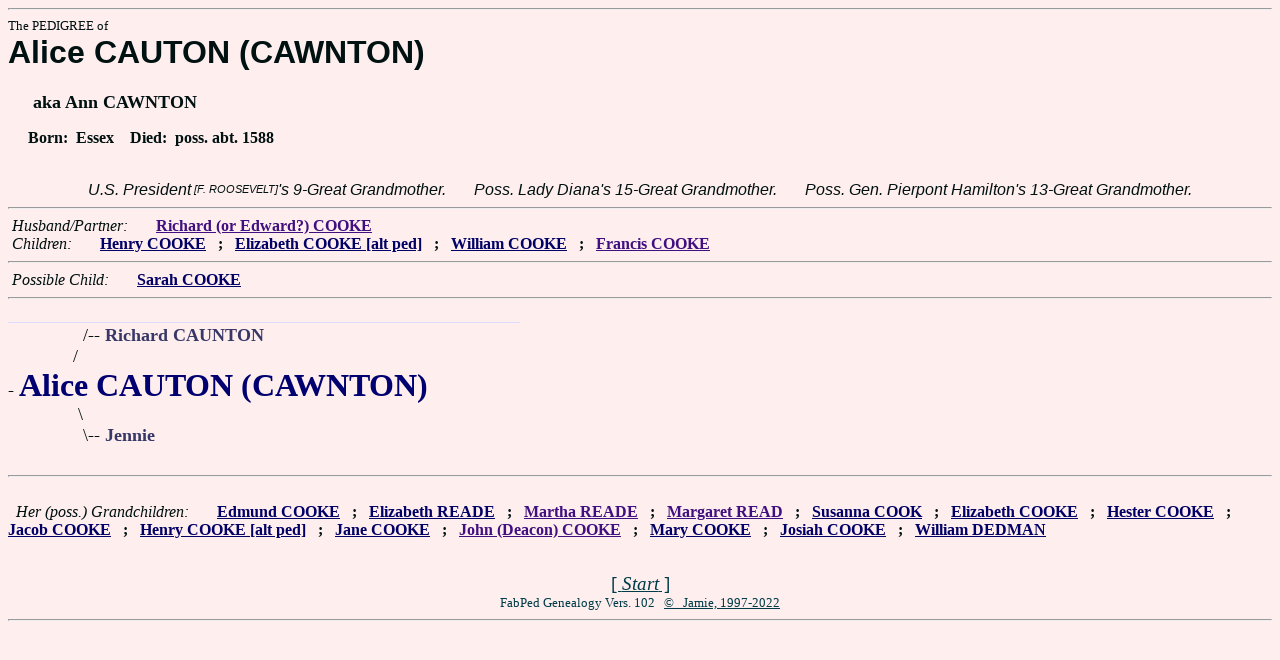

--- FILE ---
content_type: text/html
request_url: https://www.fabpedigree.com/s061/f217490.htm
body_size: 1739
content:
<!DOCTYPE html PUBLIC "-//W3C//DTD HTML 4.01 Transitional//EN">
<html><head><title>Pedigree: Alice CAUTON (CAWNTON)</title>
<!-- id=271221749061 -->
<meta name="keywords" content="pedigree Alice CAUTON (CAWNTON) genealogy">
<meta http-equiv="content-type" content="text/html;charset=iso-8859-1">
<meta name="author" content="James Dow Allen Fab Pedigree Vers. 102">
<meta http-equiv="Expires" content="0">
<meta http-equiv="Pragma" content="no-cache">
<link rel=StyleSheet href="../qnstyle.css" type="text/css">
</head>
<body><hr><div id=j3>The PEDIGREE of</div>
<div id=j1>Alice CAUTON (CAWNTON)</div>
<div id=j2><br>&nbsp; &nbsp; &nbsp;aka Ann CAWNTON</div>
<div id=jd><p>&nbsp; &nbsp; &nbsp;Born:  &nbsp;Essex  &nbsp;  &nbsp;Died:  &nbsp;poss. abt. 1588</div>
<br><div id=fdesa>U.S.&nbsp;President<sup><sub> [F. ROOSEVELT]</sub></sup>'s&nbsp;9-Great&nbsp;Grandmother. &nbsp; &nbsp; &nbsp; Poss.&nbsp;Lady&nbsp;Diana's&nbsp;15-Great&nbsp;Grandmother. &nbsp; &nbsp; &nbsp; Poss.&nbsp;Gen.&nbsp;Pierpont&nbsp;Hamilton's&nbsp;13-Great&nbsp;Grandmother. </div>
<hr>  &nbsp;<var>Husband/Partner:</var> 
  &nbsp;  &nbsp;  &nbsp;  <a href="../s060/f217490.htm" title="b. Essex 1531? - 1579?"><b><font color="#401080">Richard (or Edward?) COOKE</font></b></a>

<br>  &nbsp;<var>Children:</var>  
  &nbsp;  &nbsp;  &nbsp;  <a href="../s060/f082169.htm"><b>Henry COOKE</b></a>
  &nbsp;  <b>;</b>  &nbsp;  <a href="../s013/f150950.htm" title="Dates: 1580? - 1637?"><b>Elizabeth COOKE [alt ped]</b></a>
  &nbsp;  <b>;</b>  &nbsp;  <a href="../s038/f260555.htm" title="Dates: ? - 1615"><b>William COOKE</b></a>
  &nbsp;  <b>;</b>  &nbsp;  <a href="../s030/f108745.htm" title="Signed the  Mayflower Compact ; : Yorks. 1583? - 1663 Plymouth, Mass."><b><font color="#401080">Francis COOKE</font></b></a>
<hr>  &nbsp;<var>Possible Child:</var>  
  &nbsp;  &nbsp;  &nbsp;  <a href="../s065/f603977.htm" title="Dates: ? - 1678?"><b>Sarah COOKE</b></a>
<hr><table cellpadding=0 cellspacing=0><tr>
<th>__________<th>__________<th>_________<th>_________<th>_________<th>______<th>______<th>_____<th>&nbsp;
<tr><td align=right>/<td colspan=8 nowrap>-- <b><font color="#383868">Richard CAUNTON</font></b>
<tr><td align=right>/&nbsp;&nbsp;<tr><td colspan=10 nowrap>- <b><font color="#000070" size="+3">Alice CAUTON (CAWNTON)</font></b>
<tr><td align=right>\&nbsp;<tr><td align=right>\<td colspan=8 nowrap>-- <b><font color="#383868">Jennie</font></b>
<tr><td> <tr><td>&nbsp;</table>
<hr> &nbsp;  <br> &nbsp;  <var>Her (poss.) Grandchildren:</var>  
  &nbsp;  &nbsp;  &nbsp;  <a href="../s080/f041084.htm" title="Dates: 1568? - 1619"><b>Edmund COOKE</b></a>
  &nbsp;  <b>;</b>  &nbsp;  <a href="../s069/f041021.htm" title="b. Essex 1614 - 1672 Hartford, Conn."><b>Elizabeth READE</b></a>
  &nbsp;  <b>;</b>  &nbsp;  <a href="../s055/f164084.htm" title="(READ); : Essex 1602 - 1662? Mass."><b><font color="#401080">Martha READE</font></b></a>
  &nbsp;  <b>;</b>  &nbsp;  <a href="../s015/f253971.htm" title="b. North Benfleet 1598 - 1672 Mass."><b><font color="#401080">Margaret READ</font></b></a>
  &nbsp;  <b>;</b>  &nbsp;  <a href="../s069/f630277.htm" title="aka Susannah M. COOKE"><b>Susanna COOK</b></a>
  &nbsp;  <b>;</b>  &nbsp;  <a href="../s089/f021165.htm" title="Dates: 1602? - ?"><b>Elizabeth COOKE</b></a>
  &nbsp;  <b>;</b>  &nbsp;  <a href="../s055/f082127.htm" title="Dates: 1621? - 1666"><b>Hester COOKE</b></a>
  &nbsp;  <b>;</b>  &nbsp;  <a href="../s064/f629469.htm" title="Dates: 1618 - 1675"><b>Jacob COOKE</b></a>
  &nbsp;  <b>;</b>  &nbsp;  <a href="../s076/f150937.htm" title="Dates: 1615 - 1661"><b>Henry COOKE [alt ped]</b></a>
  &nbsp;  <b>;</b>  &nbsp;  <a href="../s065/f054372.htm" title="immigrated 1623 on  Anne ; : Leiden, Netherlands ? - 1666 Plymouth, Mass."><b>Jane COOKE</b></a>
  &nbsp;  <b>;</b>  &nbsp;  <a href="../s070/f526856.htm" title="passenger on  Mayflower ; : Holland 1607 - 1695 Mass."><b><font color="#401080">John (Deacon) COOKE</font></b></a>
  &nbsp;  <b>;</b>  &nbsp;  <a href="../s035/f301949.htm" title="Dates: 1627? - 1666"><b>Mary COOKE</b></a>
  &nbsp;  <b>;</b>  &nbsp;  <a href="../s086/f501248.htm" title="(immigrated 1633; High Surveyor, Constable, Town Clerk); Dates: 1610? - 1666? (or '73)"><b>Josiah COOKE</b></a>
  &nbsp;  <b>;</b>  &nbsp;  <a href="../s082/f301988.htm" title="Dates: 1604? - 1657?"><b>William DEDMAN</b></a>
<br>&nbsp;<p><center><a href="../pedstart.htm"><font color="#003c48"><big>[ <i>Start</i> ]</a><br><small><small>FabPed Genealogy Vers. 102 &nbsp; <a href="../copyr.htm"><font color="#003c48">&copy; &nbsp; Jamie, 1997-2022</a></center><hr>
</body></html>
